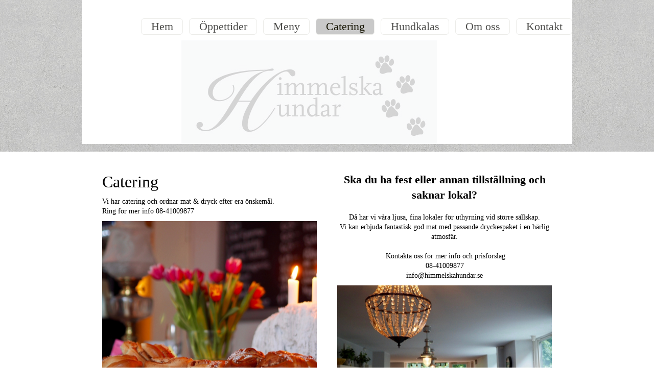

--- FILE ---
content_type: text/html;charset=utf-8
request_url: https://www.himmelskahundar.se/catering-30489414
body_size: 6262
content:
<!DOCTYPE html PUBLIC "-//W3C//DTD XHTML 1.0 Transitional//EN" "http://www.w3.org/TR/xhtml1/DTD/xhtml1-transitional.dtd"><html lang="sv" xml:lang="sv" xmlns="http://www.w3.org/1999/xhtml" class=" h24_page_sub touch-menu-fix js-bundles faux-section-support h24mobile design-33 theme-207"  xmlns:fb="http://www.facebook.com/2008/fbml">
<head>
	<meta name="keywords" content="" />
	<meta name="description" property="og:description" content="Hundcafét Himmelska Hundar i Stockholm når du på Tel:08-41009877, Mobil:076-6269877 eller e-mail: info@himmelskahundar.se." />

	
		
	<title>::- Kontakta Himmelska Hundar i Stockholm</title>

			<style type="text/css">
			/* h24-icon */
			@font-face {
    font-family: 'h24-icon';
    src: url('/public/css/fonts/h24icon-webfont.eot');
    src: url('/public/css/fonts/h24icon-webfont.eot?#iefix') format('embedded-opentype'),
         url('/public/css/fonts/h24icon-webfont.woff') format('woff'),
         url('/public/css/fonts/h24icon-webfont.ttf') format('truetype'),
         url('/public/css/fonts/h24icon-webfont.svg#h24-iconicon') format('svg');
    font-weight: normal;
    font-style: normal;
} 

/* Use the following CSS code if you want to use data attributes for inserting your icons */
[data-icon]:before {
	font-family: 'h24-icon';
	content: attr(data-icon);
	speak: none;
	font-weight: normal;
	line-height: 1;
	-webkit-font-smoothing: antialiased;
    -moz-osx-font-smoothing: grayscale;
}

.h24_icon_right_space {
	padding-right: 0.5em;
}
.h24_icon_left_space {
    padding-left: 0.5em;
}

.h24_icon_letterpress {
    /*.opacity(85);*/
    opacity: 0.85;
    filter: alpha(opacity=85);
    text-shadow: rgba(255,255,255,0.2) 0 .1em, rgba(0,0,0,0.4) -0.1em -0.1em;
}		</style>
	
		<script type="text/javascript" src="/public/js/jquery/jquery-1.7.2.min.js"></script>

	<link rel="stylesheet" media="screen" type="text/css" href="//d16pu24ux8h2ex.cloudfront.net/css/bundles/H24DLiveMode-0/3527bc1a20cf4ef2e4cf4681b7930dad.h24.gz.css" />
<link rel="stylesheet" media="screen" type="text/css" href="/Page/H24-Combined-CSS?v=123&amp;iv=426&amp;h=55881&amp;ci=30489414" />
<script type="text/javascript">
		var l = document.createElement('link'); 
		l.rel = 'stylesheet';
		l.href = 'https://fonts.googleapis.com/css?family=Lekton';
		var h = document.getElementsByTagName('head')[0]; 
		h.parentNode.insertBefore(l, h);
</script>
<style type="text/css">
.pp-FauxSection-index0 {background-color:#ffffff;background-image:none;}</style>





		<style type="text/css">
	.H24-Mobile-DesktopFooter {
		display:block;
	}
	</style>

					<style type="text/css">
		.responsive_header_panel {
			background-color: #121212 !important;
			color: #FFF !important;
		}

		.responsive_header_panel .header_panel_main .mobile-nav {
			background-color: #121212 !important;
		}

		.responsive_menu_action .hamburger_toggle_button_iconbar {
			background-color: #EEE !important;
		}

		.responsive_header_panel .page_title a:link,
		.responsive_header_panel .page_title a:visited {
			color: #FFF !important;
		}

		.h24mobile .responsive_nav_main .menu_level_1 li a,
		.h24mobile .responsive_nav_main .menu_level_1 li a:link,
		.h24mobile .responsive_nav_main .menu_level_1 li a:active,
		.h24mobile .responsive_nav_main .menu_level_1 li a:visited {
			background-color: #1e1e1e !important;
			border-top: 1px solid #383838 !important;
			border-bottom: 0 !important;
			color: #FFF !important;
		}
		.h24mobile .responsive_nav_main li.active > a:link, 
		.h24mobile .responsive_nav_main li.active > a:active,
		.h24mobile .responsive_nav_main li.active > a:visited {
			background-color: #121212 !important;
			color: #FFF !important;
		}

		.h24mobile .responsive_nav_main .menu_level_1 li.menu_submenu_open > a {
			border-top: 1px solid #383838 !important;
			background-color: #121212 !important;
			color: #FFF !important;
		}

		#responsive_flag_nav li a,
		#responsive_flag_nav li a:link,
		#responsive_flag_nav li a:active,
		#responsive_flag_nav li a:visited {
			background-color: #1e1e1e !important;
			border-top: 1px solid #383838 !important;
			border-bottom: 0 !important;
			color: #FFF !important;
		}

		.h24mobile .responsive_header_store_panel {
			background-color: #000000 !important;
		}

		#responsive_menu_icon {
			color: #FFF !important;
		}

	</style>
		<meta name="viewport" content="width=device-width, initial-scale=1.0" />
				<link rel="stylesheet" media="only screen and (max-width: 1023px)" type="text/css" href="//d16pu24ux8h2ex.cloudfront.net/css/bundles/H24MobileMode-0/710578b300f95d4168d83dfcefca172d.h24.gz.css" />		<script type="text/javascript">
		$(function() {
			$h24.mobile.init();
		});
		</script>
		<!-- End of responsive design -->
	


	<!--[if lte IE 7]>
	<script type="text/javascript">
		$(function(){$("#nav li").mouseover(function(){$(this).addClass("hover");}).mouseout(function(){$(this).removeClass("hover");});});
	</script>
	<![endif]-->
	
<meta name="google-site-verification" content="foxrFAG-75DrGmMikTxQwxezkxGajkSa0qIJBjeeoHI" />





<style media="print">
	.hidden,#header,#head,.h24_footer,#footer,.h24_bg_image,#h24_webshop,#h24_order_popup,.h24_do_not_print,.alert_message,#h24_jq_tools_gallery,#facebox,#shadowbox_container,#top-menu-wrapper,#leftside,.sf-menu,#h24_simple_top_menu,#menu,#h24_controlPanel, #admin_panel, #add_content_panel, #ap_subMenuHolder,.editing_control_panel, .settings, .h24_minidropdown, .dialog_save_cancel_buttons,#h24_quickstart, #terms, #purchase_dialog, #h24_purchase_manager, .h24_dialog,#sortable_helper, .simplebit_tab, #h24_picnik_container, .visibility_hidden,.pp-FauxSection, .responsive_container{display:none !important;}/*! Non-supported blocks !*/ .h24_galleria_block {display:none !important;}/*! Make content wide !*/ .h24_heading span,.h24_content_container {width:95% !important;}.h24_collection {float:left;padding:10px;margin-bottom:20px;max-width:100% !important;width:auto !important;}.h24_collection_newline {clear:both;}.block_container {margin:0 10px 10px 0;}.h24_block_rss_block .mobile_fluid_width {width:95% !important;}.h24_content_container img {max-width:100% !important;}/*! Reset block height !*/ .block_container {min-height:auto !important;}.sortable {list-style-type:none;}body, .h24_design { background-color:#ffffff !important;;background-image:none !important;font-family:Georgia, Times, serif !important;font-size:11pt;/*!line-height:1.2;!*/ color:#000000 !important;}img {border:0;}p, span, td, th, h1,h2,h3,h4,h5,em,b,strong { color:#000000 !important;}p {margin:0;}li {background-image:none !important;}a:link, a:visited {color:#0059BF;background:transparent;font-weight:bold;text-decoration:underline;}/*! Clearing !*/ .clearer { clear:both; }/*! Simple gallery !*/ div.simple_gallery_content > div {float:left;position:relative;}div.simple_gallery_content  {clear:both;overflow:hidden;width:100%;}/*! Google maps !*/ div.h24_do_print {display:block;}</style>
</head>
<body class="h24-u-documentBackgroundHolder">
<div class="h24-u-documentBackgroundHolder-opacity-color"></div>


<div id="responsive_header_container" class="responsive_container">

<!-- Header panel -->
<div id="responsive_header_panel" class="responsive_header_panel ">
	<section class="header_panel_main">
		<div class="header_panel_nav_title">
							<h2 class="page_title">
					<a href="//www.himmelskahundar.se/">
						Himmelska Hundar					</a>
				</h2>
						&nbsp;		</div>
		<nav class="mobile-nav">
			<div class="header_panel_nav_flag">
							</div>

						<div class="header_panel_nav_menu">
				<a href="#" id="responsive_menu_icon" class="responsive_menu_action">
					<span class="hamburger_toggle_button_iconbar">&nbsp;</span>
					<span class="hamburger_toggle_button_iconbar">&nbsp;</span>
					<span class="hamburger_toggle_button_iconbar">&nbsp;</span>
				</a>
			</div>
						<div style="clear:both"></div> 
		</nav>
	</section>
	
	<div class="clearer"></div>
</div>




<nav id="responsive_nav_main" class="responsive_nav_main responsive_nav_main_top closed">
	<ul class="menu_level_1">
								<li >
									<a href="/hem-4645215">
						Hem						
											</a>
											</li>
											<li >
									<a href="/öppettider-30490133">
						Öppettider						
											</a>
											</li>
											<li >
									<a href="/meny-4645229">
						Meny						
											</a>
											</li>
											<li >
									<a href="/catering-30489414">
						Catering						
											</a>
											</li>
											<li >
									<a href="/hundkalas-6136249">
						Hundkalas						
											</a>
											</li>
											<li >
									<a href="/om-oss-4653447">
						Om oss						
											</a>
											</li>
											<li >
									<a href="/kontakt-4645311">
						Kontakt						
											</a>
											</li>
						</ul>
</nav>
<div style="clear: both"></div></div>
<div class="responsive_nav_overlay hidden" id="responsive_nav_overlay"></div>


<div id="fb-root"></div>

<!-- H24Design Template Start -->
	

	<div class="page">
		<div id="wrapper">
			<div class="container">
				<div id="header">
					<div class="holder">
						

<div class="h24-socialBox-container" style="display:none;" data-section="socialBoxContainer" data-appearance="sidebar_closed" data-active="true" data-linked="no">
																																																																
		</div>

					<div class="navigation">
						<ul id="nav" class="fixTouchNav">
																							<li class=" ">
																			<a href="/">Hem</a>
																	</li>
																							<li class=" ">
																			<a href="/öppettider-30490133">Öppettider</a>
																	</li>
																							<li class=" ">
																			<a href="/meny-4645229">Meny</a>
																	</li>
																							<li class="active ">
																			<a href="/catering-30489414">Catering</a>
																	</li>
																							<li class=" ">
																			<a href="/hundkalas-6136249">Hundkalas</a>
																	</li>
																							<li class=" ">
																			<a href="/om-oss-4653447">Om oss</a>
																	</li>
																							<li class=" last">
																			<a href="/kontakt-4645311">Kontakt</a>
																	</li>
													</ul>
					</div>
					</div>
				</div>
				<div id="main">
					<div id="content">
						<div id="h24_content_container" style="width:960px" class="h24_content_container" data-design-layout="[&quot;50.000&quot;,&quot;50.000&quot;]" data-layout-id="26"><div id="collection0" style="width:420px;" class="h24_collection h24_first_collection    h24_faux_section_collection" data-collection-index="0">
	
<div id="block_container_96383160" class="block_container h24_block_heading" style="min-height:0px;">
 	<div id="block_96383160">
		<div class="big_heading_block">
												<h2 class="h24_heading ">
						<div id="block_96383160_text_content"  class="">
							Catering						</div>
					</h2>
								
								</div>
	</div>
</div>
<div id="block_container_97003282" class="block_container standard_text_block text_block" style="min-height:0px;margin:0;">
		<div id="block_97003282">
													<div class="text_content" id="block_97003282_text_content">
								<p>Vi har catering och ordnar mat &amp; dryck efter era önskemål.<br />
Ring för mer info 08-41009877</p>
							</div>
					</div>
		<div class="clearer"></div>
</div>


<div id="block_container_97003281" class="block_container presentation_image_block" style="min-height:0px;">
	<div id="block_97003281">
		<div class="h24_normal_text">
			<div class="h24_image_block_align h24_image_block_align_left    " style="width:420px;border-color:#FFFFFF;" >
																	<img id="block_img_97003281" style="" class="presentation_image_block_image" src="https://dst15js82dk7j.cloudfront.net/55881/58899887-F8NhE.jpg" srcset="https://dst15js82dk7j.cloudfront.net/55881/72783455-MSlgQ.jpg 840w" alt="" title="" />
							</div>
			<span id="block_text_97003281" class="h24_caption h24_image_block_align_left" style="display:none;"></span>
		</div>
	</div>
</div>
<div id="block_container_96383162" class="block_container standard_text_block text_block" style="min-height:0px;margin:0;">
		<div id="block_96383162">
													<div class="text_content" id="block_96383162_text_content">
								<p style="text-align: right;"><span style="font-size: 12px;">Foto: Henry Bronett</span></p>							</div>
					</div>
		<div class="clearer"></div>
</div>

</div><div id="collection1" style="width:420px;" class="h24_collection  h24_last_collection   h24_faux_section_collection" data-collection-index="1"><div id="block_container_96383161" class="block_container standard_text_block text_block" style="min-height:0px;margin:0;">
		<div id="block_96383161">
													<div class="text_content" id="block_96383161_text_content">
								<p style="text-align: center;"><span style="font-size: 22px;"><strong>Ska du ha fest eller annan tillställning och saknar lokal?</strong></span></p>
<p style="text-align: center;"><br />
Då har vi våra ljusa, fina lokaler för uthyrning vid större sällskap.<br />
Vi kan erbjuda fantastisk god mat med passande dryckespaket i en härlig atmosfär.<br />
<br />
&nbsp;Kontakta oss för mer info och prisförslag<br />
08-41009877<br />
info@himmelskahundar.se</p>
							</div>
					</div>
		<div class="clearer"></div>
</div>


<div id="block_container_97003283" class="block_container presentation_image_block" style="min-height:0px;">
	<div id="block_97003283">
		<div class="h24_normal_text">
			<div class="h24_image_block_align h24_image_block_align_left    " style="width:420px;border-color:#FFFFFF;" >
																	<img id="block_img_97003283" style="" class="presentation_image_block_image" src="https://dst15js82dk7j.cloudfront.net/55881/58900022-cHuAr.jpg" srcset="https://dst15js82dk7j.cloudfront.net/55881/72783460-KlPgD.jpg 840w" alt="" title="" />
							</div>
			<span id="block_text_97003283" class="h24_caption h24_image_block_align_left" style="display:none;"></span>
		</div>
	</div>
</div>
<div id="block_container_97003284" class="block_container standard_text_block text_block" style="min-height:0px;margin:0;">
		<div id="block_97003284">
													<div class="text_content" id="block_97003284_text_content">
								<p style="text-align: right;"><span style="font-size: 12px;">Foto: Henry Bronett</span></p>							</div>
					</div>
		<div class="clearer"></div>
</div>

</div><div class="h24_collection_newline h24_last_collection h24_collection_newline_fauxbefore"></div></div>
					</div>
				<div style="clear:both"></div> 
				</div>
			</div>
		</div>
		<div id="footer">
				<div id="h24_footer_content" class="h24_footer_content">		<p style="text-align: center;"><span style="color: #333333;">Himmelska Hundar&nbsp;&nbsp; |&nbsp; Hedinsgatan 13&nbsp; |&nbsp; 115 33 Stockholm&nbsp; |&nbsp; Telefon:&nbsp;08-41009877 &nbsp;|&nbsp; E-post: <a href="mailto:info@himmelskahundar.se">info@himmelskahundar.se</a></span></p>
<p style="text-align: center;"><span style="color: #333333;">&nbsp;</span></p>
<p style="text-align: center;"><span style="color: #333333;">© 2011 Allt material på denna webbsida är skyddat enligt lagen om upphovsrätt.</span></p>	</div>				<div class="H24-Mobile-DesktopFooter">
		<div class="h24_footer_content">
					
			<br/>
							<p class="h24_mobile_show"><a href="?desktop=1" rel="nofollow">Visa skrivbordsversion</a></p>
					</div>
	</div>

		</div>
	</div><!-- H24Design Template End -->



	<div id="h24_store_panel" class="hidden h24_do_not_print">
		<div id="h24_store_panel_wrapper">
			<div id="h24_store_panel_content">
			</div>
		</div>
	</div>

<script type="text/javascript">

  var _gaq = _gaq || [];
  _gaq.push(['_setAccount', 'UA-27039798-1']);
  _gaq.push(['_trackPageview']);

  (function() {
    var ga = document.createElement('script'); ga.type = 'text/javascript'; ga.async = true;
    ga.src = ('https:' == document.location.protocol ? 'https://ssl' : 'http://www') + '.google-analytics.com/ga.js';
    var s = document.getElementsByTagName('script')[0]; s.parentNode.insertBefore(ga, s);
  })();

</script>
	<script type="text/javascript" src="//d16pu24ux8h2ex.cloudfront.net/js/bundles/H24DLiveMode/2c7f98b343ab2d0dd631008d77d9c495.gz.js"></script>
<script type="text/javascript" src="/public/js/dynamic-resources.php?hid=55881&amp;vl=sv-SE&amp;l=1&amp;ac=sv-SE&amp;dl=sv-SE"></script>
<script type="text/javascript">
<!--//--><![CDATA[
$(function(){$h24.docReady();});
//]]>
</script>
<!--[if IE 7]><script type="text/javascript">document.getElementsByTagName('html')[0].className += ' ua-ie7';</script><![endif]-->
<!--[if IE 8]><script type="text/javascript">document.getElementsByTagName('html')[0].className += ' ua-ie8';</script><![endif]-->
<!--[if lte IE 8]><script type="text/javascript">document.getElementsByTagName('html')[0].className += ' ua-lte-ie8';</script><![endif]-->
<!--[if IE 9]><script type="text/javascript">document.getElementsByTagName('html')[0].className += ' ua-ie9';</script><![endif]-->
<script type="text/javascript">
<!--//--><![CDATA[

	var $h24 = new h24core({"pageid":10814744,"homepageid":"55881","sessionid":"qpe2p8jb2kq5s19nur11ald67kfegr6q","editorBrandname":"Hemsida24","pageci":"30489414","design_id":"33","theme_id":"207","navigation_selectors":"#nav","design_revision_id":"3204","overflow_item_selector":"#nav > li","overflow_width":"898","overflowing_menu_allowed":true,"ckeditor_html_enabled":false,"blocks":{"BigHeadingBlock":["96383160"],"StandardTextBlock":["97003282","96383162","96383161","97003284"],"PresentationImageBlock":["97003281","97003283"]},"lang":"sv-SE","imageViewer":"Fancybox","isMobile":true,"hasActiveStore":false}); 
				
	$(function() {
		// Background-attachment equal to fixed is not working so good on mobiles/tablets, so replace with 
		// scroll instead only on body and page faux sections.
		if ($(window).width() <= 1280 && Modernizr.touch)
		{
			// MOBILE TOUCH DEVICE
			
			if ($('body').css('backgroundAttachment') === 'fixed')
			{
				$('body').css('backgroundAttachment', 'scroll');
			}

			$('.pp-FauxSection').each(function() {
				var $this = $(this);

				if ($this.css('backgroundAttachment') === 'fixed')
				{
					$this.css('backgroundAttachment', 'scroll');
				}
			});
		}
	});


//]]>
</script>
<script type="text/javascript">
/* <![CDATA[ */
document.write('<div id="h24_webshop" class="hidden h24_do_not_print"><div id="h24_webshop_wrapper"><div id="h24_webshop_toggle" class="toggle_webshop"><span>Varukorg</span></div><div id="h24_webshop_content"></div><!'+'--[if lte IE 6.5]><iframe></iframe><![endif]--></div></div>');
document.write('<div data-color="#000000" data-opacity="0.3" data-speed="500" class="h24_jqt_simple_overlay h24_do_not_print" id="h24_jq_tools_gallery" ><a class="h24_jqt_prev">Föregående</a><a class="h24_jqt_next">Nästa</a><div class="h24_jqt_info"></div><img class="h24_jqt_progress" src="/public/js/jquery/jquery_tools/flowplayer/loading.gif" alt="Loading..." /></div>');
$(function() {
	var a = new Image(1,1);
	a.src="/public/js/h24ca_ddb.php?hid=55881&referer="+encodeURIComponent(document.referrer)+"&r="+Math.random()*1000000;
});
/* ]]> */
</script>



<script type="text/javascript">
$(function() {
		var iframesOnPage = $('iframe').size();

	if (iframesOnPage > 0) {
		setInterval(function() {
			$h24.fauxSections.reposition();
		}, 500);
	}
});
</script>

</body>
	<script type="text/javascript">
				$(function() {
			// Load font awesome dynamically
			(function() {
				var l = document.createElement('link');
				l.rel = 'stylesheet';
				l.href = '//cdnjs.cloudflare.com/ajax/libs/font-awesome/4.7.0/css/font-awesome.min.css';
				var h = document.getElementsByTagName('head')[0];
				h.parentNode.insertBefore(l, h);
			})();
		});
	</script>

					<script type="text/javascript">
		(function($, undefined) {
			$(function() {
				// Only add recaptcha script if any form blocks exists
				if ($('#h24_content_container .form_block').size() > 0) {
					var script = document.createElement("script");
				    script.type = "text/javascript";
				    script.src = "https://www.google.com/recaptcha/api.js?hl=sv";
				    script.defer = true;
				    script.async = true;

				    $("head").append(script);
				}
			});
		})(jQuery);
		</script>
	</html>
